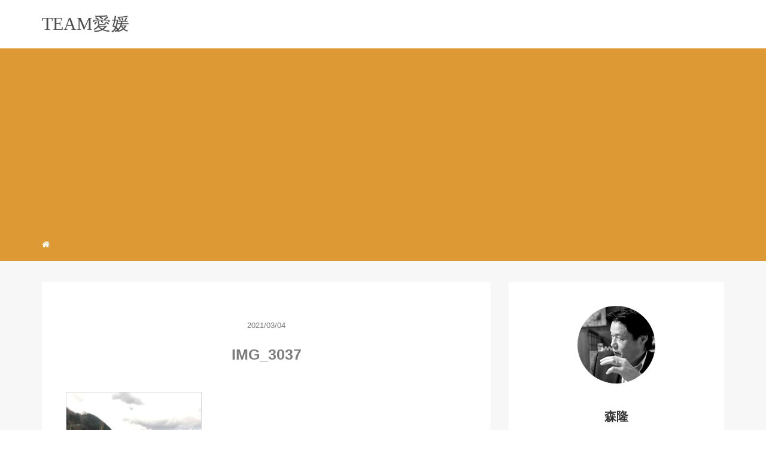

--- FILE ---
content_type: text/html; charset=UTF-8
request_url: https://trendadrenaline.com/4118.html/img_3037
body_size: 8525
content:
<!DOCTYPE HTML>
<html lang="ja">
<head>
<!-- Global site tag (gtag.js) - Google Analytics -->
<script async src="https://www.googletagmanager.com/gtag/js?id=UA-86915743-1"></script>
<script>
  window.dataLayer = window.dataLayer || [];
  function gtag(){dataLayer.push(arguments);}
  gtag('js', new Date());

  gtag('config', 'UA-86915743-1');
</script>

<link rel="stylesheet" href="https://trendadrenaline.com/wp-content/themes/m_theme/style.css" type="text/css"/>

<meta charset="utf-8" />
<meta name="viewport" content="width=device-width, initial-scale=1">



<!-- OGP設定 -->
<meta property="fb:app_id" content="0000000000000" />
<meta property="fb:admins" content="0000000000000" />
<meta name="twitter:card" value="summary_large_image"/>
<meta name="twitter:site" value="@mori_takashi358" />
<meta name="twitter:creator" value="@mori_takashi358" />
<meta name="twitter:title" value="IMG_3037"/>
<meta name="twitter:description" value=""/>

<meta property="og:url" content="https://trendadrenaline.com/4118.html/img_3037"/>
<meta property="og:title" content="IMG_3037" />
<meta name="twitter:description" value=""/>
<meta property="og:type" content="article" />
<meta property="og:image" content="/images/no-image.png" />
<meta name="twitter:image" value="/images/no-image.png" />

<!-- /OGP設定 -->

<link rel="shortcut icon" href="https://trendadrenaline.com/wp-content/themes/m_theme/images/favicon.ico">

<!-- schema.org -->
<meta itemprop="name" content="IMG_3037">
<meta itemprop="description" content="https://trendadrenaline.com/4118.html/img_3037">

	<style>img:is([sizes="auto" i], [sizes^="auto," i]) { contain-intrinsic-size: 3000px 1500px }</style>
	
		<!-- All in One SEO 4.7.5.1 - aioseo.com -->
		<title>IMG_3037 | TEAM愛媛 愛媛と田舎の応援ブログ</title>
		<meta name="robots" content="max-snippet:-1, max-image-preview:large, max-video-preview:-1" />
		<link rel="canonical" href="https://trendadrenaline.com/4118.html/img_3037" />
		<meta name="generator" content="All in One SEO (AIOSEO) 4.7.5.1" />
		<meta name="google" content="nositelinkssearchbox" />
		<script type="application/ld+json" class="aioseo-schema">
			{"@context":"https:\/\/schema.org","@graph":[{"@type":"BreadcrumbList","@id":"https:\/\/trendadrenaline.com\/4118.html\/img_3037#breadcrumblist","itemListElement":[{"@type":"ListItem","@id":"https:\/\/trendadrenaline.com\/#listItem","position":1,"name":"\u5bb6","item":"https:\/\/trendadrenaline.com\/","nextItem":"https:\/\/trendadrenaline.com\/4118.html\/img_3037#listItem"},{"@type":"ListItem","@id":"https:\/\/trendadrenaline.com\/4118.html\/img_3037#listItem","position":2,"name":"IMG_3037","previousItem":"https:\/\/trendadrenaline.com\/#listItem"}]},{"@type":"ItemPage","@id":"https:\/\/trendadrenaline.com\/4118.html\/img_3037#itempage","url":"https:\/\/trendadrenaline.com\/4118.html\/img_3037","name":"IMG_3037 | TEAM\u611b\u5a9b \u611b\u5a9b\u3068\u7530\u820e\u306e\u5fdc\u63f4\u30d6\u30ed\u30b0","inLanguage":"ja","isPartOf":{"@id":"https:\/\/trendadrenaline.com\/#website"},"breadcrumb":{"@id":"https:\/\/trendadrenaline.com\/4118.html\/img_3037#breadcrumblist"},"author":{"@id":"https:\/\/trendadrenaline.com\/author\/acaprio358#author"},"creator":{"@id":"https:\/\/trendadrenaline.com\/author\/acaprio358#author"},"datePublished":"2021-03-04T21:23:31+09:00","dateModified":"2021-03-04T21:23:31+09:00"},{"@type":"Person","@id":"https:\/\/trendadrenaline.com\/#person","name":"acaprio358","image":{"@type":"ImageObject","@id":"https:\/\/trendadrenaline.com\/4118.html\/img_3037#personImage","url":"https:\/\/secure.gravatar.com\/avatar\/769a7c4c498f10ebc62e50d74c8edb917f3ed421510d6c0c6b229ac2673b155b?s=96&d=mm&r=g","width":96,"height":96,"caption":"acaprio358"}},{"@type":"Person","@id":"https:\/\/trendadrenaline.com\/author\/acaprio358#author","url":"https:\/\/trendadrenaline.com\/author\/acaprio358","name":"acaprio358","image":{"@type":"ImageObject","@id":"https:\/\/trendadrenaline.com\/4118.html\/img_3037#authorImage","url":"https:\/\/secure.gravatar.com\/avatar\/769a7c4c498f10ebc62e50d74c8edb917f3ed421510d6c0c6b229ac2673b155b?s=96&d=mm&r=g","width":96,"height":96,"caption":"acaprio358"}},{"@type":"WebSite","@id":"https:\/\/trendadrenaline.com\/#website","url":"https:\/\/trendadrenaline.com\/","name":"TEAM\u611b\u5a9b\u3000\u611b\u5a9b\u3068\u7530\u820e\u306e\u5fdc\u63f4\u30d6\u30ed\u30b0","description":"\u4eca\u307e\u3067\u30c8\u30e8\u30bf\u306e\u5fdc\u63f4\u30d6\u30ed\u30b0\u3067\u3057\u305f\u304c\u3001\u30b3\u30ed\u30ca\u904e\u306e\u4e2d\u3001\u611b\u5a9b\u306e\u89b3\u5149\u5730\u3084\u98f2\u98df\u5e97\u305d\u3057\u3066\u4f55\u3088\u308a\u3000\u611b\u5a9b\u306f\u67d1\u6a58\u738b\u56fd\u3067\u3082\u3042\u308a\u6f01\u696d\u306e\u990a\u6b96\u5834\u3067\u3082\u3042\u308b\u306e\u3067\u3059\u304c\u3001\u5927\u5909\u306a\u72b6\u6cc1\u306b\u306a\u3063\u305f\u306e\u3067\u9806\u8abf\u306a\u30c8\u30e8\u30bf\u306e\u5fdc\u63f4\u3067\u7121\u304f\u5927\u5909\u306a\u611b\u5a9b\u3092\u5fdc\u63f4\u3059\u308b\u30b5\u30a4\u30c8\u306b\u5909\u66f4\u3057\u307e\u3057\u305f\u3002","inLanguage":"ja","publisher":{"@id":"https:\/\/trendadrenaline.com\/#person"}}]}
		</script>
		<!-- All in One SEO -->

<link rel="alternate" type="application/rss+xml" title="TEAM愛媛　愛媛と田舎の応援ブログ &raquo; IMG_3037 のコメントのフィード" href="https://trendadrenaline.com/4118.html/img_3037/feed" />
		<!-- This site uses the Google Analytics by MonsterInsights plugin v9.2.2 - Using Analytics tracking - https://www.monsterinsights.com/ -->
		<!-- Note: MonsterInsights is not currently configured on this site. The site owner needs to authenticate with Google Analytics in the MonsterInsights settings panel. -->
					<!-- No tracking code set -->
				<!-- / Google Analytics by MonsterInsights -->
		<link rel='stylesheet' id='wp-block-library-css' href='https://trendadrenaline.com/wp-includes/css/dist/block-library/style.min.css?ver=6.8.3' type='text/css' media='all' />
<style id='classic-theme-styles-inline-css' type='text/css'>
/*! This file is auto-generated */
.wp-block-button__link{color:#fff;background-color:#32373c;border-radius:9999px;box-shadow:none;text-decoration:none;padding:calc(.667em + 2px) calc(1.333em + 2px);font-size:1.125em}.wp-block-file__button{background:#32373c;color:#fff;text-decoration:none}
</style>
<style id='global-styles-inline-css' type='text/css'>
:root{--wp--preset--aspect-ratio--square: 1;--wp--preset--aspect-ratio--4-3: 4/3;--wp--preset--aspect-ratio--3-4: 3/4;--wp--preset--aspect-ratio--3-2: 3/2;--wp--preset--aspect-ratio--2-3: 2/3;--wp--preset--aspect-ratio--16-9: 16/9;--wp--preset--aspect-ratio--9-16: 9/16;--wp--preset--color--black: #000000;--wp--preset--color--cyan-bluish-gray: #abb8c3;--wp--preset--color--white: #ffffff;--wp--preset--color--pale-pink: #f78da7;--wp--preset--color--vivid-red: #cf2e2e;--wp--preset--color--luminous-vivid-orange: #ff6900;--wp--preset--color--luminous-vivid-amber: #fcb900;--wp--preset--color--light-green-cyan: #7bdcb5;--wp--preset--color--vivid-green-cyan: #00d084;--wp--preset--color--pale-cyan-blue: #8ed1fc;--wp--preset--color--vivid-cyan-blue: #0693e3;--wp--preset--color--vivid-purple: #9b51e0;--wp--preset--gradient--vivid-cyan-blue-to-vivid-purple: linear-gradient(135deg,rgba(6,147,227,1) 0%,rgb(155,81,224) 100%);--wp--preset--gradient--light-green-cyan-to-vivid-green-cyan: linear-gradient(135deg,rgb(122,220,180) 0%,rgb(0,208,130) 100%);--wp--preset--gradient--luminous-vivid-amber-to-luminous-vivid-orange: linear-gradient(135deg,rgba(252,185,0,1) 0%,rgba(255,105,0,1) 100%);--wp--preset--gradient--luminous-vivid-orange-to-vivid-red: linear-gradient(135deg,rgba(255,105,0,1) 0%,rgb(207,46,46) 100%);--wp--preset--gradient--very-light-gray-to-cyan-bluish-gray: linear-gradient(135deg,rgb(238,238,238) 0%,rgb(169,184,195) 100%);--wp--preset--gradient--cool-to-warm-spectrum: linear-gradient(135deg,rgb(74,234,220) 0%,rgb(151,120,209) 20%,rgb(207,42,186) 40%,rgb(238,44,130) 60%,rgb(251,105,98) 80%,rgb(254,248,76) 100%);--wp--preset--gradient--blush-light-purple: linear-gradient(135deg,rgb(255,206,236) 0%,rgb(152,150,240) 100%);--wp--preset--gradient--blush-bordeaux: linear-gradient(135deg,rgb(254,205,165) 0%,rgb(254,45,45) 50%,rgb(107,0,62) 100%);--wp--preset--gradient--luminous-dusk: linear-gradient(135deg,rgb(255,203,112) 0%,rgb(199,81,192) 50%,rgb(65,88,208) 100%);--wp--preset--gradient--pale-ocean: linear-gradient(135deg,rgb(255,245,203) 0%,rgb(182,227,212) 50%,rgb(51,167,181) 100%);--wp--preset--gradient--electric-grass: linear-gradient(135deg,rgb(202,248,128) 0%,rgb(113,206,126) 100%);--wp--preset--gradient--midnight: linear-gradient(135deg,rgb(2,3,129) 0%,rgb(40,116,252) 100%);--wp--preset--font-size--small: 13px;--wp--preset--font-size--medium: 20px;--wp--preset--font-size--large: 36px;--wp--preset--font-size--x-large: 42px;--wp--preset--spacing--20: 0.44rem;--wp--preset--spacing--30: 0.67rem;--wp--preset--spacing--40: 1rem;--wp--preset--spacing--50: 1.5rem;--wp--preset--spacing--60: 2.25rem;--wp--preset--spacing--70: 3.38rem;--wp--preset--spacing--80: 5.06rem;--wp--preset--shadow--natural: 6px 6px 9px rgba(0, 0, 0, 0.2);--wp--preset--shadow--deep: 12px 12px 50px rgba(0, 0, 0, 0.4);--wp--preset--shadow--sharp: 6px 6px 0px rgba(0, 0, 0, 0.2);--wp--preset--shadow--outlined: 6px 6px 0px -3px rgba(255, 255, 255, 1), 6px 6px rgba(0, 0, 0, 1);--wp--preset--shadow--crisp: 6px 6px 0px rgba(0, 0, 0, 1);}:where(.is-layout-flex){gap: 0.5em;}:where(.is-layout-grid){gap: 0.5em;}body .is-layout-flex{display: flex;}.is-layout-flex{flex-wrap: wrap;align-items: center;}.is-layout-flex > :is(*, div){margin: 0;}body .is-layout-grid{display: grid;}.is-layout-grid > :is(*, div){margin: 0;}:where(.wp-block-columns.is-layout-flex){gap: 2em;}:where(.wp-block-columns.is-layout-grid){gap: 2em;}:where(.wp-block-post-template.is-layout-flex){gap: 1.25em;}:where(.wp-block-post-template.is-layout-grid){gap: 1.25em;}.has-black-color{color: var(--wp--preset--color--black) !important;}.has-cyan-bluish-gray-color{color: var(--wp--preset--color--cyan-bluish-gray) !important;}.has-white-color{color: var(--wp--preset--color--white) !important;}.has-pale-pink-color{color: var(--wp--preset--color--pale-pink) !important;}.has-vivid-red-color{color: var(--wp--preset--color--vivid-red) !important;}.has-luminous-vivid-orange-color{color: var(--wp--preset--color--luminous-vivid-orange) !important;}.has-luminous-vivid-amber-color{color: var(--wp--preset--color--luminous-vivid-amber) !important;}.has-light-green-cyan-color{color: var(--wp--preset--color--light-green-cyan) !important;}.has-vivid-green-cyan-color{color: var(--wp--preset--color--vivid-green-cyan) !important;}.has-pale-cyan-blue-color{color: var(--wp--preset--color--pale-cyan-blue) !important;}.has-vivid-cyan-blue-color{color: var(--wp--preset--color--vivid-cyan-blue) !important;}.has-vivid-purple-color{color: var(--wp--preset--color--vivid-purple) !important;}.has-black-background-color{background-color: var(--wp--preset--color--black) !important;}.has-cyan-bluish-gray-background-color{background-color: var(--wp--preset--color--cyan-bluish-gray) !important;}.has-white-background-color{background-color: var(--wp--preset--color--white) !important;}.has-pale-pink-background-color{background-color: var(--wp--preset--color--pale-pink) !important;}.has-vivid-red-background-color{background-color: var(--wp--preset--color--vivid-red) !important;}.has-luminous-vivid-orange-background-color{background-color: var(--wp--preset--color--luminous-vivid-orange) !important;}.has-luminous-vivid-amber-background-color{background-color: var(--wp--preset--color--luminous-vivid-amber) !important;}.has-light-green-cyan-background-color{background-color: var(--wp--preset--color--light-green-cyan) !important;}.has-vivid-green-cyan-background-color{background-color: var(--wp--preset--color--vivid-green-cyan) !important;}.has-pale-cyan-blue-background-color{background-color: var(--wp--preset--color--pale-cyan-blue) !important;}.has-vivid-cyan-blue-background-color{background-color: var(--wp--preset--color--vivid-cyan-blue) !important;}.has-vivid-purple-background-color{background-color: var(--wp--preset--color--vivid-purple) !important;}.has-black-border-color{border-color: var(--wp--preset--color--black) !important;}.has-cyan-bluish-gray-border-color{border-color: var(--wp--preset--color--cyan-bluish-gray) !important;}.has-white-border-color{border-color: var(--wp--preset--color--white) !important;}.has-pale-pink-border-color{border-color: var(--wp--preset--color--pale-pink) !important;}.has-vivid-red-border-color{border-color: var(--wp--preset--color--vivid-red) !important;}.has-luminous-vivid-orange-border-color{border-color: var(--wp--preset--color--luminous-vivid-orange) !important;}.has-luminous-vivid-amber-border-color{border-color: var(--wp--preset--color--luminous-vivid-amber) !important;}.has-light-green-cyan-border-color{border-color: var(--wp--preset--color--light-green-cyan) !important;}.has-vivid-green-cyan-border-color{border-color: var(--wp--preset--color--vivid-green-cyan) !important;}.has-pale-cyan-blue-border-color{border-color: var(--wp--preset--color--pale-cyan-blue) !important;}.has-vivid-cyan-blue-border-color{border-color: var(--wp--preset--color--vivid-cyan-blue) !important;}.has-vivid-purple-border-color{border-color: var(--wp--preset--color--vivid-purple) !important;}.has-vivid-cyan-blue-to-vivid-purple-gradient-background{background: var(--wp--preset--gradient--vivid-cyan-blue-to-vivid-purple) !important;}.has-light-green-cyan-to-vivid-green-cyan-gradient-background{background: var(--wp--preset--gradient--light-green-cyan-to-vivid-green-cyan) !important;}.has-luminous-vivid-amber-to-luminous-vivid-orange-gradient-background{background: var(--wp--preset--gradient--luminous-vivid-amber-to-luminous-vivid-orange) !important;}.has-luminous-vivid-orange-to-vivid-red-gradient-background{background: var(--wp--preset--gradient--luminous-vivid-orange-to-vivid-red) !important;}.has-very-light-gray-to-cyan-bluish-gray-gradient-background{background: var(--wp--preset--gradient--very-light-gray-to-cyan-bluish-gray) !important;}.has-cool-to-warm-spectrum-gradient-background{background: var(--wp--preset--gradient--cool-to-warm-spectrum) !important;}.has-blush-light-purple-gradient-background{background: var(--wp--preset--gradient--blush-light-purple) !important;}.has-blush-bordeaux-gradient-background{background: var(--wp--preset--gradient--blush-bordeaux) !important;}.has-luminous-dusk-gradient-background{background: var(--wp--preset--gradient--luminous-dusk) !important;}.has-pale-ocean-gradient-background{background: var(--wp--preset--gradient--pale-ocean) !important;}.has-electric-grass-gradient-background{background: var(--wp--preset--gradient--electric-grass) !important;}.has-midnight-gradient-background{background: var(--wp--preset--gradient--midnight) !important;}.has-small-font-size{font-size: var(--wp--preset--font-size--small) !important;}.has-medium-font-size{font-size: var(--wp--preset--font-size--medium) !important;}.has-large-font-size{font-size: var(--wp--preset--font-size--large) !important;}.has-x-large-font-size{font-size: var(--wp--preset--font-size--x-large) !important;}
:where(.wp-block-post-template.is-layout-flex){gap: 1.25em;}:where(.wp-block-post-template.is-layout-grid){gap: 1.25em;}
:where(.wp-block-columns.is-layout-flex){gap: 2em;}:where(.wp-block-columns.is-layout-grid){gap: 2em;}
:root :where(.wp-block-pullquote){font-size: 1.5em;line-height: 1.6;}
</style>
<link rel='stylesheet' id='contact-form-7-css' href='https://trendadrenaline.com/wp-content/plugins/contact-form-7/includes/css/styles.css?ver=6.0.1' type='text/css' media='all' />
<link rel="https://api.w.org/" href="https://trendadrenaline.com/wp-json/" /><link rel="alternate" title="JSON" type="application/json" href="https://trendadrenaline.com/wp-json/wp/v2/media/4120" /><meta name="generator" content="WordPress 6.8.3" />
<link rel='shortlink' href='https://trendadrenaline.com/?p=4120' />
<link rel="alternate" title="oEmbed (JSON)" type="application/json+oembed" href="https://trendadrenaline.com/wp-json/oembed/1.0/embed?url=https%3A%2F%2Ftrendadrenaline.com%2F4118.html%2Fimg_3037" />
<link rel="alternate" title="oEmbed (XML)" type="text/xml+oembed" href="https://trendadrenaline.com/wp-json/oembed/1.0/embed?url=https%3A%2F%2Ftrendadrenaline.com%2F4118.html%2Fimg_3037&#038;format=xml" />
<style type="text/css">header .nav-bg {background: #dd9933;}header .nav-bg .nav.navbar-nav a {color: #fff;}header .nav-bg .nav.navbar-nav a:hover {background: #4865b2;}header .nav-bg .nav .open>a, header .nav-bg .nav .open>a:hover, header .nav-bg .nav .open>a:focus {background:#4865b2;}header .nav-bg .nav.navbar-nav .dropdown-menu li a:hover {color: #6C9FCE;}span.sitename.sub {color: #f8f9ff;}.single h2 {border-left: 9px solid rgb(72, 101, 178);}.single h3 {border-left: 9px solid #4865b2;}.single h4 {color: #4865b2;}.single ul, .single ol {background-color: rgb(248, 249, 255); border: dashed 1px rgb(72, 101, 178);}.single p.point i {color: #6C9FCE;}hr {border: 1px solid #374CA5;}footer .credit {background: #222222;}@media only screen and (max-width: 479px){  header {background: #000000;}  .pushy {background: #000000;}  header .nav-bg .nav.navbar-nav a:hover {background: #4865b2;}  .pushy a {color: #fff;}  header .dropdown-menu>li>a {color: #fff;}}</style><link rel="icon" href="https://trendadrenaline.com/wp-content/uploads/2021/02/cropped-IMG_2914-32x32.jpg" sizes="32x32" />
<link rel="icon" href="https://trendadrenaline.com/wp-content/uploads/2021/02/cropped-IMG_2914-192x192.jpg" sizes="192x192" />
<link rel="apple-touch-icon" href="https://trendadrenaline.com/wp-content/uploads/2021/02/cropped-IMG_2914-180x180.jpg" />
<meta name="msapplication-TileImage" content="https://trendadrenaline.com/wp-content/uploads/2021/02/cropped-IMG_2914-270x270.jpg" />

</head>
<body>

<header itemscope="itemscope" itemtype="http://schema.org/WPHeader">
	<div class="container">
		<div class="row">

			<!-- スマホ用メニューボタン -->
			<div id="container" class="col-xs-2 sp-nav-btn">
				<div class="menu-btn">&#9776;</div>
			</div>

			<div class="col-xs-8 col-sm-12 blogname">
																									
					<a href="https://trendadrenaline.com" class="sitename">
						<span class="sitename main">
																								<span class="sitename main">TEAM愛媛</span>
																					</span>
					</a>
					<span class="sitename sub"></span>
							</div>
			<div class="col-xs-2"></div>
		</div>
	</div>

			<!-- PC用 -->
		<div class="container-fluid nav-bg">
			<div class="container">
				<div class="row">
					<!-- PC用 -->
<nav>

	<ul class="nav navbar-nav">
					<li itemprop="name" class="sp-none"><a href="https://trendadrenaline.com/" itemprop="url"><i class="fa fa-home" aria-hidden="true"></i></a></li>
			<li itemprop="name" class="pc-none"><a href="https://trendadrenaline.com/profile/" itemprop="url"><i class="fa fa-home" aria-hidden="true"></i> プロフィール</a></li>
						</ul>

</nav>

				</div>
			</div>
		</div>
	
</header>

<!-- Blogのメインコンテンツエリア -->
<main id="main" itemprop="mainContentOfPage" itemscope="itemscope" itemtype="http://schema.org/Blog">
	<div class="container">
		<div class="row">

			
			<!-- articleタグのマークアップ -->
			<article itemscope="itemscope" itemtype="http://schema.org/BlogPosting" itemprop="blogPost">
				<section>
					<!-- 本文の表示 -->

												<div  itemprop="articleBody" class="col-xs-12 col-sm-12 col-md-8">
						


<div class="col-xs-12 wrap single">

	<p class="meta">
	<time itemprop="datePublished">2021/03/04</time>
	</p>
	<h1 itemprop="headline">IMG_3037</h1>

	<p class="cat"></p>

	<!-- サムネイルの表示 -->
	<br />	<!-- /サムネイルの表示 -->

		<p class="attachment"><a href='https://trendadrenaline.com/wp-content/uploads/2021/03/IMG_3037.jpg'><img fetchpriority="high" decoding="async" width="225" height="300" src="https://trendadrenaline.com/wp-content/uploads/2021/03/IMG_3037-225x300.jpg" class="attachment-medium size-medium" alt="" srcset="https://trendadrenaline.com/wp-content/uploads/2021/03/IMG_3037-225x300.jpg 225w, https://trendadrenaline.com/wp-content/uploads/2021/03/IMG_3037.jpg 678w" sizes="(max-width: 225px) 100vw, 225px" /></a></p>
	
	<p itemprop="keywords" class="keywords"><i class="fa fa-tags" aria-hidden="true"></i> </p>
	
  <ul class="sns_button list-unstyled clearfix">
    <li class="facebook-btn-icon col-xs-2">
  <a class="facebook-btn-icon-link" href="http://www.facebook.com/sharer.php?u=https://trendadrenaline.com/4118.html/img_3037&amp;t=IMG_3037" target="_blank">
    <span class="icon-facebook"></span>
    facebook
  </a>
</li><li class="twitter-btn-icon col-xs-2">
  <a class="twitter-btn-icon-link" href="http://twitter.com/share?text=IMG_3037&url=https://trendadrenaline.com/4118.html/img_3037" target="_blank">
    <span class="icon-twitter"></span>
    <span class="sns-share-small_text">Tweet</span>
  </a>
</li><li class="hatena-btn-icon col-xs-2">
  <a class="hatena-btn-icon-link" href="http://b.hatena.ne.jp/add?mode=confirm&url=https://trendadrenaline.com/4118.html/img_3037&title=IMG_3037" target="_blank">
    <span class="icon-hatebu"></span>
    <span class="sns-share-small_text">hatebu</span>
  </a>
</li><li class="google-plus-btn-icon col-xs-2">
  <a href="//line.naver.jp/R/msg/text/?IMG_3037%0D%0Ahttps://trendadrenaline.com/4118.html/img_3037"  class="google-plus-btn-icon-link" target="_blank">
    <span class="icon-line"></span>
    <span class="sns-share-small_text">LINE</span>
  </a>
</li><li class="pocket-btn-icon col-xs-2">
  <a href="http://getpocket.com/edit?url=https://trendadrenaline.com/4118.html/img_3037&title=IMG_3037"  class="pocket-btn-icon-link" target="_blank">
    <span class="icon-pocket"></span>
    <span class="sns-share-small_text">Read Later</span>
  </a>
</li><li class="fb-like-btn-icon col-xs-2">
  <fb:like href="https://trendadrenaline.com/4118.html/img_3037" layout="button_count" action="like" show_faces="false" share="false" class="fb-like"></fb:like>
</li>  </ul>
	<script async src="https://pagead2.googlesyndication.com/pagead/js/adsbygoogle.js?client=ca-pub-4643286239555411"
     crossorigin="anonymous"></script>
	<div class="relatedposts">


</div>

<div style="clear:both"></div>

<!--
<div class="relatedposts">
	<h4>お仕事の依頼はこちらからどうぞ</h4>
	<div class="col-xs-12">
		<div class="col-xs-6 inner">
			<div itemscope itemtype='http://schema.org/ImageObject' class="thumbnail">
				<a style="background-image:url(xxx.jpg);" href="#"  itemprop="url" class="thumbnail-img"></a>
			</div>
			<h5>
				<a href="#">
					ここに入力
				</a>
			</h5>
			<p>
				<a href="#">SEO</a>
			</p>
		</div>
		<div class="col-xs-6 inner">
			<div itemscope itemtype='http://schema.org/ImageObject' class="thumbnail">
				<a style="background-image:url(xxx.jpg);" href="#"  itemprop="url" class="thumbnail-img"></a>
			</div>
			<h5>
				<a href="#">
					ここに入力
				</a>
			</h5>
			<p>
				<a href="#">SEO</a>
			</p>
		</div>
	</div>
</div>
-->
</div>
				</div> <!-- end of articleBody -->
			</section>
		</article>
		<aside id="sidebar" class="col-xs-12 col-sm-12 col-md-4" role="complementary" itemscope="itemscope" itemtype="http://schema.org/WPSideBar">

			    <div class="col-xs-12 author" itemprop="author" itemscope itemtype="http://schema.org/Person">
    <img src="http://trendadrenaline.com/wp-content/uploads/2021/08/11887861_872209159522634_8630946421976669590_n-e1630050316954.jpg" class="img-responsive img-circle">
    <h4><span itemprop="name">森隆</span></h4><hr><div style="clear:both"></div>
    <p><p>愛媛県西予市の森隆です。移住促進や第1次産業の振興、身体障がい者の就労支援、等を行っています。</p>
<br>
<a href="http://trendadrenaline.com//profile/" class="pull-right">プロフィール詳細 <i class="fa fa-angle-right"></i></a>
<br>
<a href="http://trendadrenaline.com///contact/" class="pull-right">お問い合わせはコチラ <i class="fa fa-angle-right"></i></a>
</p>
    </div>	</aside>
	</div> <!-- end onf row -->
</div> <!-- end onf container -->

</main><!-- end main -->

<!-- パンくずリスト -->

<div class="container-fluid breadcrumbs">
	<div class="container">
		<div class="row">
			<div class="col-xs-12">
				<div class="breadcrumbs-inner" itemscope itemtype="http://schema.org/BreadcrumbList">

					<span class="" itemprop="itemListElement" itemscope itemtype="http://schema.org/ListItem">
						<a href="https://trendadrenaline.com" itemprop="item">
							<span itemprop="name">HOME</span>
						</a>&gt;&nbsp;
						<meta itemprop="position" content="1" />
					</span>

					
						<span class="breadcrumbs" itemprop="itemListElement" itemscope itemtype="http://schema.org/ListItem">
							<a href="" itemprop="item">
								<span itemprop="name"></span>
							</a>&gt;&nbsp;
							<meta itemprop="position" content="2" />
						</span>

					
					<strong style="color: #7B7B7B;font-size: 14px;font-weight: 300;">IMG_3037</strong>

				</div>
			</div>
		</div>
	</div>
</div>

<!-- /パンくずリスト -->

<footer id="footer" role="contentinfo" itemscope="itemscope" itemtype="http://schema.org/WPFooter">

	<div class="container">
		<div class="row">
			<div class="col-xs-12 col-sm-4">
									<h4>About me!</h4>
					<hr>
					<div style="clear:both"></div>
					<p>自己紹介です。自己紹介です。自己紹介です。自己紹介です。自己紹介です。自己紹介です。自己紹介です。自己紹介です。自己紹介です。</p>
						<!--
						<a href="https://manablog.org/profile/" style="color:#337ab7;">&raquo; プロフィール詳細はこちら</a><br />
						<a href="https://manablog.org/contact/" style="color:#337ab7;">&raquo; お問い合わせはこちら</a><br />
					-->
							</div>

			<div class="col-xs-12 col-sm-4">
									<h4>Portfolio</h4>
					<hr>
					<div style="clear:both"></div>
											<ul class="list-unstyled">
							<li><a href="" target="new" rel="nofollow">Coming soon...</a></li>
							<li><a href="" target="new" rel="nofollow">Coming soon...</a></li>
							<li><a href="" target="new" rel="nofollow">Coming soon...</a></li>
						</ul>
												</div>

			<div class="col-xs-12 col-sm-4">
									
<figure class="wp-block-embed is-type-rich is-provider-twitter wp-block-embed-twitter"><div class="wp-block-embed__wrapper">
<a class="twitter-timeline" data-width="500" data-height="750" data-dnt="true" href="https://twitter.com/mori_takashi358?ref_src=twsrc%5Etfw">Tweets by mori_takashi358</a><script async src="https://platform.twitter.com/widgets.js" charset="utf-8"></script>
</div></figure>
							</div>
		</div>
	</div>

	<div class="container-fluid credit">
		<div class="row">
			<p class="col-xs-12 text-center">Copyright - <a href="https://manablog.org/">Minimal</a>, 2019 All Rights Reserved.</p>
		</div>
	</div>

</footer>
</body>

<script src="https://trendadrenaline.com/wp-content/themes/m_theme/scripts/min/myscripts-min.js"></script>

<script type="text/javascript">
function downloadJSAtOnload() {
	var element = document.createElement("script");
	element.src = "https://trendadrenaline.com/wp-content/themes/m_theme/scripts/min/defer-min.js";
	document.body.appendChild(element);
}
if (window.addEventListener)
	window.addEventListener("load", downloadJSAtOnload, false);
else if (window.attachEvent)
	window.attachEvent("onload", downloadJSAtOnload);
else window.onload = downloadJSAtOnload;
</script>

<script type="speculationrules">
{"prefetch":[{"source":"document","where":{"and":[{"href_matches":"\/*"},{"not":{"href_matches":["\/wp-*.php","\/wp-admin\/*","\/wp-content\/uploads\/*","\/wp-content\/*","\/wp-content\/plugins\/*","\/wp-content\/themes\/m_theme\/*","\/*\\?(.+)"]}},{"not":{"selector_matches":"a[rel~=\"nofollow\"]"}},{"not":{"selector_matches":".no-prefetch, .no-prefetch a"}}]},"eagerness":"conservative"}]}
</script>
<script type="text/javascript" src="https://trendadrenaline.com/wp-includes/js/dist/hooks.min.js?ver=4d63a3d491d11ffd8ac6" id="wp-hooks-js"></script>
<script type="text/javascript" src="https://trendadrenaline.com/wp-includes/js/dist/i18n.min.js?ver=5e580eb46a90c2b997e6" id="wp-i18n-js"></script>
<script type="text/javascript" id="wp-i18n-js-after">
/* <![CDATA[ */
wp.i18n.setLocaleData( { 'text direction\u0004ltr': [ 'ltr' ] } );
/* ]]> */
</script>
<script type="text/javascript" src="https://trendadrenaline.com/wp-content/plugins/contact-form-7/includes/swv/js/index.js?ver=6.0.1" id="swv-js"></script>
<script type="text/javascript" id="contact-form-7-js-translations">
/* <![CDATA[ */
( function( domain, translations ) {
	var localeData = translations.locale_data[ domain ] || translations.locale_data.messages;
	localeData[""].domain = domain;
	wp.i18n.setLocaleData( localeData, domain );
} )( "contact-form-7", {"translation-revision-date":"2024-11-05 02:21:01+0000","generator":"GlotPress\/4.0.1","domain":"messages","locale_data":{"messages":{"":{"domain":"messages","plural-forms":"nplurals=1; plural=0;","lang":"ja_JP"},"This contact form is placed in the wrong place.":["\u3053\u306e\u30b3\u30f3\u30bf\u30af\u30c8\u30d5\u30a9\u30fc\u30e0\u306f\u9593\u9055\u3063\u305f\u4f4d\u7f6e\u306b\u7f6e\u304b\u308c\u3066\u3044\u307e\u3059\u3002"],"Error:":["\u30a8\u30e9\u30fc:"]}},"comment":{"reference":"includes\/js\/index.js"}} );
/* ]]> */
</script>
<script type="text/javascript" id="contact-form-7-js-before">
/* <![CDATA[ */
var wpcf7 = {
    "api": {
        "root": "https:\/\/trendadrenaline.com\/wp-json\/",
        "namespace": "contact-form-7\/v1"
    }
};
/* ]]> */
</script>
<script type="text/javascript" src="https://trendadrenaline.com/wp-content/plugins/contact-form-7/includes/js/index.js?ver=6.0.1" id="contact-form-7-js"></script>
</html>

--- FILE ---
content_type: text/html; charset=utf-8
request_url: https://www.google.com/recaptcha/api2/aframe
body_size: 266
content:
<!DOCTYPE HTML><html><head><meta http-equiv="content-type" content="text/html; charset=UTF-8"></head><body><script nonce="HQpNouD9CwIXfdcn9-aVmg">/** Anti-fraud and anti-abuse applications only. See google.com/recaptcha */ try{var clients={'sodar':'https://pagead2.googlesyndication.com/pagead/sodar?'};window.addEventListener("message",function(a){try{if(a.source===window.parent){var b=JSON.parse(a.data);var c=clients[b['id']];if(c){var d=document.createElement('img');d.src=c+b['params']+'&rc='+(localStorage.getItem("rc::a")?sessionStorage.getItem("rc::b"):"");window.document.body.appendChild(d);sessionStorage.setItem("rc::e",parseInt(sessionStorage.getItem("rc::e")||0)+1);localStorage.setItem("rc::h",'1768953220927');}}}catch(b){}});window.parent.postMessage("_grecaptcha_ready", "*");}catch(b){}</script></body></html>